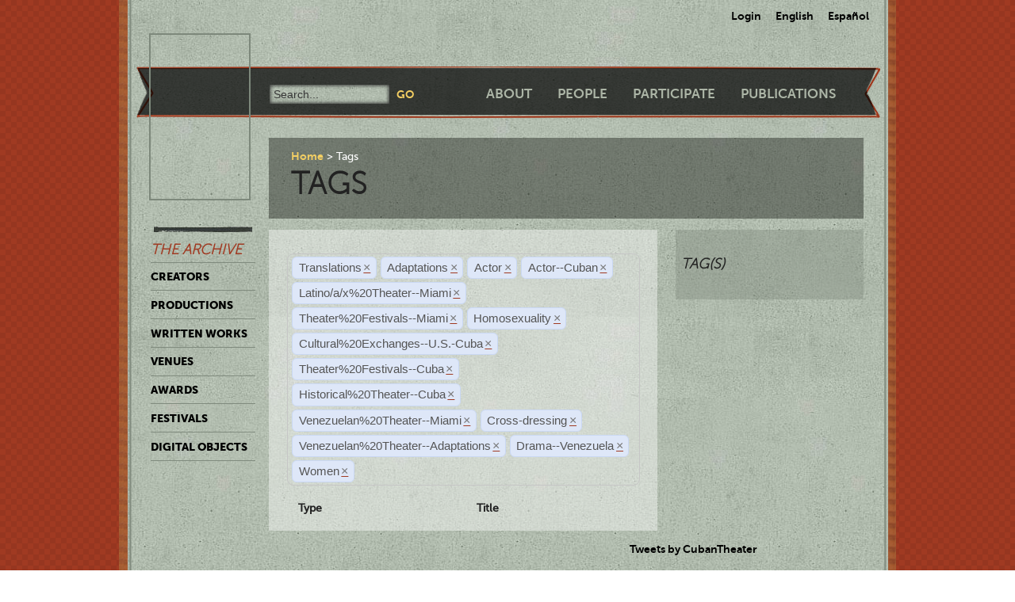

--- FILE ---
content_type: text/html; charset=utf-8
request_url: https://ctda.library.miami.edu/taggeditems?tag=Translations&tag=Adaptations&tag=Actor&tag=Actor--Cuban&tag=Latino/a/x%2520Theater--Miami&tag=Theater%2520Festivals--Miami&tag=Homosexuality&tag=Cultural%2520Exchanges--U.S.-Cuba&tag=Theater%2520Festivals--Cuba&tag=Theater%2520Festivals--Cuba&tag=Historical%2520Theater--Cuba&tag=Cultural%2520Exchanges--U.S.-Cuba&tag=Latino/a/x%2520Theater--Miami&tag=Venezuelan%2520Theater--Miami&tag=Cross-dressing&tag=Venezuelan%2520Theater--Adaptations&tag=Venezuelan%2520Theater--Miami&tag=Drama--Venezuela&tag=Venezuelan%2520Theater--Miami&tag=Drama--Venezuela&tag=Drama--Venezuela&tag=Women
body_size: 13270
content:
<!--
Copyright (C) 2012  University of Miami
 
This program is free software; you can redistribute it and/or
 modify it under the terms of the GNU General Public License
 as published by the Free Software Foundation; either version 2
 of the License, or (at your option) any later version.
 
This program is distributed in the hope that it will be useful,
 but WITHOUT ANY WARRANTY; without even the implied warranty of
 MERCHANTABILITY or FITNESS FOR A PARTICULAR PURPOSE. 
 See the GNU General Public License for more details.
 
You should have received a copy of the GNU General Public License
 along with this program; if not, write to the Free Software Foundation,
Inc., 51 Franklin Street, Fifth Floor, Boston, MA  02110-1301, USA.
-->
 
 
 <!--
Copyright (C) 2012  University of Miami
 
This program is free software; you can redistribute it and/or
 modify it under the terms of the GNU General Public License
 as published by the Free Software Foundation; either version 2
 of the License, or (at your option) any later version.
 
This program is distributed in the hope that it will be useful,
 but WITHOUT ANY WARRANTY; without even the implied warranty of
 MERCHANTABILITY or FITNESS FOR A PARTICULAR PURPOSE. 
 See the GNU General Public License for more details.
 
You should have received a copy of the GNU General Public License
 along with this program; if not, write to the Free Software Foundation,
Inc., 51 Franklin Street, Fifth Floor, Boston, MA  02110-1301, USA.
-->
 
 

<!DOCTYPE html>
<!--[if lt IE 7]> <html class="no-js ie6 oldie" lang="en"> <![endif]-->
<!--[if IE 7]>    <html class="no-js ie7 oldie" lang="en"> <![endif]-->
<!--[if IE 8]>    <html class="no-js ie8 oldie" lang="en"> <![endif]-->
<!--[if gt IE 8]><!--> <html class="no-js" lang="en"> <!--<![endif]-->



<head>
    <meta charset="utf-8">
    <meta http-equiv="X-UA-Compatible" content="IE=edge,chrome=1">
    <title>Cuban Theater Digital Archive</title>
    
    <meta name="description" content="">
    <meta name="author" content="Cuban Theater Digital Archive at the University of Miami Libraries">
    <meta name="viewport" content="width=device-width,initial-scale=1">

    <link rel="stylesheet" href="/static/css/style.css" />
    <link rel="stylesheet" href="https://ajax.googleapis.com/ajax/libs/jqueryui/1.8.13/themes/cupertino/jquery-ui.css" type="text/css" media="screen">
    <link rel="shortcut icon" href="/static/favicon.ico" />
    <link rel="apple-touch-icon" href="/static/apple-touch-icon.png" />
    <script src="/static/js/libs/modernizr-2.0.6.min.js"></script>
    <link href="/static/css/jquery.tagit.css" rel="stylesheet" type="text/css">
    <link href="/static/css/tagit.ui-zendesk.css" rel="stylesheet" type="text/css">

    <script src="//ajax.googleapis.com/ajax/libs/jquery/1.10.1/jquery.min.js" type="text/javascript" charset="utf-8"></script>
    <script src="https://ajax.googleapis.com/ajax/libs/jqueryui/1.9.2/jquery-ui.min.js" type="text/javascript" charset="utf-8"></script>
    <script src="/static/js/libs/tag-it.js" type="text/javascript" charset="utf-8"></script>
    <script type="text/javascript" src="/static/js/jquery.shorten.js"></script>
    <script type="text/javascript" src="/static/js/readmore.js"></script>    
    <script type="text/javascript">
        $(function(){
        if(document.getElementById("eventTags"))
        {
            var tag_field = document.getElementById("eventTags");
            var tag_field_val = getUrlVars();
            tag_field.value = decodeURIComponent(tag_field_val['tag']);
            //-------------------------------
            // Tag events
            //-------------------------------
            var eventTags = $('#eventTags');
            var addEvent = function(text) {
                $('#events_container').append(sampleTags+ '<br>');
            };
            $('#eventTags').tagit({
                availableTags: tag_field_val,
                afterTagRemoved: function(evt, ui) {
                if($('#eventTags').val())
                        window.location.href = "/taggeditems?tag=" + $('#eventTags').val();     
                else
                        window.location.href = "/";
                }
            });
        }
        });
        function getUrlVars()
        {
                var vars = [], hash, tagList = "";
                var hashes = window.location.href.slice(window.location.href.indexOf('?') + 1).split('&');
                for(var i = 0; i < hashes.length; i++)
                {
                        hash = hashes[i].split('=');
                        tagList += hash[1] + ",";
                        if($.inArray(hash[0], vars)>-1)
                        {
                                vars[hash[0]]+=","+hash[1];
                        }
                        else
                        {
                                vars.push(hash[0]);
                                vars[hash[0]] = hash[1];
                        }

                }
                return vars;
        }
    </script>
</head>
<body class="en-us ">
    <div id="wrapper">
      <div id="langselect">
            <form autocomplete="off" action="/i18n/setlang/" method="post">
                <input type='hidden' name='csrfmiddlewaretoken' value='kTZ6udNSlukwlToGK6nzjCRWAqd3FN0H' />
                <select name="language">
                    <option value="en">English</option>
                    <option value="es">Spanish</option>
                </select>
                <input type="submit" value="Go" />
            </form>
            <ul>
              
              <li><a href="/accounts/login/">Login</a></li>
              
              <li><a href="#" id="setlang-en">English</a></li>
              <li><a href="#" id="setlang-es">Espa&ntilde;ol</a></li>
            </ul>
        </div>
        <header>
            <a href="/"><h1 id="logo">Cuban Theater Digital Archive</h1></a>
            <form autocomplete="off" id="globalsearch" method="get" action="/search">
                <label for="q">Search</label>
                <input type="search" id="q" name="q" placeholder="Search..." />
                <input type="submit" value="Go" />
            </form>
            <nav id="pagenav">
                <ul>
                    <li><a href="/about">About</a></li>
                    <li><a href="/people">People</a></li>
                    <li><a href="/participate">Participate</a></li>
                    <li><a href="/publication">Publications</a></li>
                </ul>
            </nav>
        </header>

        <nav id="archivenav">
            <h3>The Archive</h3>
            <ul>
                <li><a href="/creators">Creators</a></li>
                <li><a href="/productions">Productions</a></li>
                <li><a href="/writtenworks">Written Works</a></li>
                <li><a href="/venues">Venues</a></li>
                <li><a href="/awards">Awards</a></li>
                <li><a href="/festivals">Festivals</a></li>
                <li class="dropdown">
                  <a href="/digitalobjects">Digital Objects</a>
                  <ul>
                    <li><a href="/digitalobjects">All objects</a></li>
                    <li><a href="/digitalobjects/images">Images</a></li>
                    <li><a href="/digitalobjects/videos">Videos</a></li>
                    <li><a href="/digitalobjects/audios">Audios</a></li>
                    <li><a href="/digitalobjects/types">By Type</a></li>
                    <li><a href="/digitalobjects/collections">Collections</a></li>
                  </ul>
                </li>
            </ul>
            <p><br /><br /><br /><br /></p>
        </nav>
        
        <article id="maincontent">
            
        <header>
        <nav class="breadcrumbs">
            <ul>
                <li><a href="/">Home</a></li>
                <li>Tags</li>
            </ul>
        </nav>
        <h2>Tags</h2>
        </header>
<section class="main"> 
    <form autocomplete="off" id="tag_form"> 
	<input type="text" id="eventTags" name="tag" value="" />
	<div id="events_container"></div>
    </form>
        <table id="taggeditems_list">
            <thead>
                <tr>
                    <th>Type</th>
		    <th>Title</th>
                </tr>
            </thead>
            <tbody>
                
            </tbody>
        </table>
</section>
<aside>
	<div class="data">
		<h3> Tag(s) </h3>
		
	</div>
</aside>

        </article>

        <p><br /><br /><br /><br /></p>
        <div id="disqus_thread" class="disqus_cmts" style="width:48%;float:left;"></div>
        <div align="center" class="disqus_cmts" style="width:48%;float:right">

<a class="twitter-timeline" href="https://twitter.com/CubanTheater?ref_src=twsrc%5Etfw">Tweets by CubanTheater</a> <script async src="https://platform.twitter.com/widgets.js" charset="utf-8"></script>

         </div>
<!--
        <script type="text/javascript">
                /* * * CONFIGURATION VARIABLES: EDIT BEFORE PASTING INTO YOUR WEBPAGE * * */
                var disqus_shortname = 'ctdadev'; // required: replace with your forum shortname
                var disqus_url = window.location.href;
                var disqus_title = "";
		var disqus_identifier = window.location.href;

                /* * * DON'T EDIT BELOW THIS LINE * * */
        (function() {
                var dsq = document.createElement('script'); dsq.type = 'text/javascript'; dsq.async = true;
                dsq.src = '//' + disqus_shortname + '.disqus.com/embed.js';
                (document.getElementsByTagName('head')[0] || document.getElementsByTagName('body')[0]).appendChild(dsq);
    })();
        </script>
        <noscript>Please enable JavaScript to view the <a href="http://disqus.com/?ref_noscript">comments powered by Disqus.</a></noscript>
        <a href="http://disqus.com" class="dsq-brlink">blog comments powered by <span class="logo-disqus">Disqus</span></a>
-->


        <footer>
            <nav>
                <ul>
                    <li><a href="http://www.miami.edu" target="_blank">University of Miami</a></li>
                    <li><a href="http://www.as.miami.edu" target="_blank">UM College of Arts &amp; Sciences</a></li>
                    <li><a href="http://www.library.miami.edu" target="_blank">UM Libraries</a></li>
                    <li><a href="http://www.library.miami.edu/services/digitalprograms" target="_blank">UM Digital Scholarship</a></li>
                    <li><a href="http://www.library.miami.edu/chc" target="_blank">Cuban Heritage Collection</a></li>
                    <li>Copyright &copy;2011 - 2018</li>
                </ul>
            </nav>
        </footer>

        <link rel="stylesheet" href="/static/css/sunny/jquery-ui-1.8.16.css" />
        <script src="/static/js/jquery.isotope.min.js"></script>
        <script src="/static/js/jquery.cycle.lite.min.js"></script>
        <script src="/static/js/jquery.fancybox.pack.js"></script>
        <link rel="stylesheet" href="/static/css/fancybox/jquery.fancybox.css" />
        <script src="/static/js/mediaelement-and-player.min.js"></script>
        <link rel="stylesheet" href="/static/css/mediaelement/mediaelementplayer.css" />
        <script src="/static/js/script.js"></script>
        <script>
            $('li.dropdown').hover(function(e) {
                e.preventDefault();
                $(this).children('ul').slideToggle('slow');
                
            });
        </script>
        
        
        <script type="text/javascript">
          var _gaq = _gaq || [];
          _gaq.push(['_setAccount', 'UA-28401240-1']);
          _gaq.push(['_setDomainName', 'cubantheater.org']);
          _gaq.push(['_setAllowLinker', true]);
          _gaq.push(['_trackPageview']);
          (function() {
            var ga = document.createElement('script'); ga.type = 'text/javascript'; ga.async = true;
            ga.src = ('https:' == document.location.protocol ? 'https://ssl' : 'http://www') + '.google-analytics.com/ga.js';
            var s = document.getElementsByTagName('script')[0]; s.parentNode.insertBefore(ga, s);
          })();
        </script>
        <script>$(document).ready(function(){var showChar=100;var ellipsestext="...";var moretext="more";var lesstext="less";$('.more').each(function(){var content=$(this).html();if(content.length>showChar){var c=content.substr(0,showChar);var h=content.substr(showChar-1,content.length-showChar);var html=c+'<span class="moreelipses">'+ellipsestext+'</span>&nbsp;<span class="morecontent"><span>'+h+'</span>&nbsp;&nbsp;<a href="" class="morelink">'+moretext+'</a></span>';$(this).html(html);}});$(".morelink").click(function(){if($(this).hasClass("less")){$(this).removeClass("less");$(this).html(moretext);}else{$(this).addClass("less");$(this).html(lesstext);}
        $(this).parent().prev().toggle();$(this).prev().toggle();return false;});});
        </script>
    </div>
</body>
</html>


--- FILE ---
content_type: application/javascript
request_url: https://ctda.library.miami.edu/static/js/mediaelement-and-player.min.js
body_size: 57118
content:
/*!
* MediaElement.js
* HTML5 <video> and <audio> shim and player
* http://mediaelementjs.com/
*
* Creates a JavaScript object that mimics HTML5 MediaElement API
* for browsers that don't understand HTML5 or can't play the provided codec
* Can play MP4 (H.264), Ogg, WebM, FLV, WMV, WMA, ACC, and MP3
*
* Copyright 2010-2011, John Dyer (http://j.hn)
* Dual licensed under the MIT or GPL Version 2 licenses.
*
*/var mejs=mejs||{};mejs.version="2.6.1";mejs.meIndex=0;mejs.plugins={silverlight:[{version:[3,0],types:["video/mp4","video/m4v","video/mov","video/wmv","audio/wma","audio/m4a","audio/mp3","audio/wav","audio/mpeg"]}],flash:[{version:[9,0,124],types:["video/mp4","video/m4v","video/mov","video/flv","video/x-flv","audio/flv","audio/x-flv","audio/mp3","audio/m4a","audio/mpeg"]}],youtube:[{version:null,types:["video/youtube"]}],vimeo:[{version:null,types:["video/vimeo"]}]};
mejs.Utility={encodeUrl:function(a){return encodeURIComponent(a)},escapeHTML:function(a){return a.toString().split("&").join("&amp;").split("<").join("&lt;").split('"').join("&quot;")},absolutizeUrl:function(a){var b=document.createElement("div");b.innerHTML='<a href="'+this.escapeHTML(a)+'">x</a>';return b.firstChild.href},getScriptPath:function(a){for(var b=0,c,d="",e="",g,f=document.getElementsByTagName("script");b<f.length;b++){g=f[b].src;for(c=0;c<a.length;c++){e=a[c];if(g.indexOf(e)>-1){d=g.substring(0,
g.indexOf(e));break}}if(d!=="")break}return d},secondsToTimeCode:function(a,b,c,d){if(typeof c=="undefined")c=false;else if(typeof d=="undefined")d=25;var e=Math.floor(a/3600)%24,g=Math.floor(a/60)%60,f=Math.floor(a%60);a=Math.floor((a%1*d).toFixed(3));return(b||e>0?(e<10?"0"+e:e)+":":"")+(g<10?"0"+g:g)+":"+(f<10?"0"+f:f)+(c?":"+(a<10?"0"+a:a):"")},timeCodeToSeconds:function(a,b,c,d){if(typeof c=="undefined")c=false;else if(typeof d=="undefined")d=25;a=a.split(":");b=parseInt(a[0],10);var e=parseInt(a[1],
10),g=parseInt(a[2],10),f=0,j=0;if(c)f=parseInt(a[3])/d;return j=b*3600+e*60+g+f},removeSwf:function(a){var b=document.getElementById(a);if(b&&b.nodeName=="OBJECT")if(mejs.MediaFeatures.isIE){b.style.display="none";(function(){b.readyState==4?mejs.Utility.removeObjectInIE(a):setTimeout(arguments.callee,10)})()}else b.parentNode.removeChild(b)},removeObjectInIE:function(a){if(a=document.getElementById(a)){for(var b in a)if(typeof a[b]=="function")a[b]=null;a.parentNode.removeChild(a)}}};
mejs.PluginDetector={hasPluginVersion:function(a,b){var c=this.plugins[a];b[1]=b[1]||0;b[2]=b[2]||0;return c[0]>b[0]||c[0]==b[0]&&c[1]>b[1]||c[0]==b[0]&&c[1]==b[1]&&c[2]>=b[2]?true:false},nav:window.navigator,ua:window.navigator.userAgent.toLowerCase(),plugins:[],addPlugin:function(a,b,c,d,e){this.plugins[a]=this.detectPlugin(b,c,d,e)},detectPlugin:function(a,b,c,d){var e=[0,0,0],g;if(typeof this.nav.plugins!="undefined"&&typeof this.nav.plugins[a]=="object"){if((c=this.nav.plugins[a].description)&&
!(typeof this.nav.mimeTypes!="undefined"&&this.nav.mimeTypes[b]&&!this.nav.mimeTypes[b].enabledPlugin)){e=c.replace(a,"").replace(/^\s+/,"").replace(/\sr/gi,".").split(".");for(a=0;a<e.length;a++)e[a]=parseInt(e[a].match(/\d+/),10)}}else if(typeof window.ActiveXObject!="undefined")try{if(g=new ActiveXObject(c))e=d(g)}catch(f){}return e}};
mejs.PluginDetector.addPlugin("flash","Shockwave Flash","application/x-shockwave-flash","ShockwaveFlash.ShockwaveFlash",function(a){var b=[];if(a=a.GetVariable("$version")){a=a.split(" ")[1].split(",");b=[parseInt(a[0],10),parseInt(a[1],10),parseInt(a[2],10)]}return b});
mejs.PluginDetector.addPlugin("silverlight","Silverlight Plug-In","application/x-silverlight-2","AgControl.AgControl",function(a){var b=[0,0,0,0],c=function(d,e,g,f){for(;d.isVersionSupported(e[0]+"."+e[1]+"."+e[2]+"."+e[3]);)e[g]+=f;e[g]-=f};c(a,b,0,1);c(a,b,1,1);c(a,b,2,1E4);c(a,b,2,1E3);c(a,b,2,100);c(a,b,2,10);c(a,b,2,1);c(a,b,3,1);return b});
mejs.MediaFeatures={init:function(){var a=this,b=document,c=mejs.PluginDetector.nav,d=mejs.PluginDetector.ua.toLowerCase(),e,g=["source","track","audio","video"];a.isiPad=d.match(/ipad/i)!==null;a.isiPhone=d.match(/iphone/i)!==null;a.isiOS=a.isiPhone||a.isiPad;a.isAndroid=d.match(/android/i)!==null;a.isBustedAndroid=d.match(/android 2\.[12]/)!==null;a.isIE=c.appName.toLowerCase().indexOf("microsoft")!=-1;a.isChrome=d.match(/chrome/gi)!==null;a.isFirefox=d.match(/firefox/gi)!==null;a.isWebkit=d.match(/webkit/gi)!==
null;a.isGecko=d.match(/gecko/gi)!==null&&!a.isWebkit;a.isOpera=d.match(/opera/gi)!==null;a.hasTouch="ontouchstart"in window;for(c=0;c<g.length;c++)e=document.createElement(g[c]);a.supportsMediaTag=typeof e.canPlayType!=="undefined"||a.isBustedAndroid;a.hasSemiNativeFullScreen=typeof e.webkitEnterFullscreen!=="undefined";a.hasWebkitNativeFullScreen=typeof e.webkitRequestFullScreen!=="undefined";a.hasMozNativeFullScreen=typeof e.mozRequestFullScreen!=="undefined";a.hasTrueNativeFullScreen=a.hasWebkitNativeFullScreen||
a.hasMozNativeFullScreen;a.nativeFullScreenEnabled=a.hasTrueNativeFullScreen;if(a.hasMozNativeFullScreen)a.nativeFullScreenEnabled=e.mozFullScreenEnabled;if(this.isChrome)a.hasSemiNativeFullScreen=false;if(a.hasTrueNativeFullScreen){a.fullScreenEventName=a.hasWebkitNativeFullScreen?"webkitfullscreenchange":"mozfullscreenchange";a.isFullScreen=function(){if(e.mozRequestFullScreen)return b.mozFullScreen;else if(e.webkitRequestFullScreen)return b.webkitIsFullScreen};a.requestFullScreen=function(f){if(a.hasWebkitNativeFullScreen)f.webkitRequestFullScreen();
else a.hasMozNativeFullScreen&&f.mozRequestFullScreen()};a.cancelFullScreen=function(){if(a.hasWebkitNativeFullScreen)document.webkitCancelFullScreen();else a.hasMozNativeFullScreen&&document.mozCancelFullScreen()}}if(a.hasSemiNativeFullScreen&&d.match(/mac os x 10_5/i)){a.hasNativeFullScreen=false;a.hasSemiNativeFullScreen=false}}};mejs.MediaFeatures.init();
mejs.HtmlMediaElement={pluginType:"native",isFullScreen:false,setCurrentTime:function(a){this.currentTime=a},setMuted:function(a){this.muted=a},setVolume:function(a){this.volume=a},stop:function(){this.pause()},setSrc:function(a){for(var b=this.getElementsByTagName("source");b.length>0;)this.removeChild(b[0]);if(typeof a=="string")this.src=a;else{var c;for(b=0;b<a.length;b++){c=a[b];if(this.canPlayType(c.type))this.src=c.src}}},setVideoSize:function(a,b){this.width=a;this.height=b}};
mejs.PluginMediaElement=function(a,b,c){this.id=a;this.pluginType=b;this.src=c;this.events={}};
mejs.PluginMediaElement.prototype={pluginElement:null,pluginType:"",isFullScreen:false,playbackRate:-1,defaultPlaybackRate:-1,seekable:[],played:[],paused:true,ended:false,seeking:false,duration:0,error:null,muted:false,volume:1,currentTime:0,play:function(){if(this.pluginApi!=null){this.pluginType=="youtube"?this.pluginApi.playVideo():this.pluginApi.playMedia();this.paused=false}},load:function(){if(this.pluginApi!=null){this.pluginType!="youtube"&&this.pluginApi.loadMedia();this.paused=false}},
pause:function(){if(this.pluginApi!=null){this.pluginType=="youtube"?this.pluginApi.pauseVideo():this.pluginApi.pauseMedia();this.paused=true}},stop:function(){if(this.pluginApi!=null){this.pluginType=="youtube"?this.pluginApi.stopVideo():this.pluginApi.stopMedia();this.paused=true}},canPlayType:function(a){var b,c,d,e=mejs.plugins[this.pluginType];for(b=0;b<e.length;b++){d=e[b];if(mejs.PluginDetector.hasPluginVersion(this.pluginType,d.version))for(c=0;c<d.types.length;c++)if(a==d.types[c])return true}return false},
positionFullscreenButton:function(a,b,c){this.pluginApi!=null&&this.pluginApi.positionFullscreenButton&&this.pluginApi.positionFullscreenButton(a,b,c)},hideFullscreenButton:function(){this.pluginApi!=null&&this.pluginApi.hideFullscreenButton&&this.pluginApi.hideFullscreenButton()},setSrc:function(a){if(typeof a=="string"){this.pluginApi.setSrc(mejs.Utility.absolutizeUrl(a));this.src=mejs.Utility.absolutizeUrl(a)}else{var b,c;for(b=0;b<a.length;b++){c=a[b];if(this.canPlayType(c.type)){this.pluginApi.setSrc(mejs.Utility.absolutizeUrl(c.src));
this.src=mejs.Utility.absolutizeUrl(a)}}}},setCurrentTime:function(a){if(this.pluginApi!=null){this.pluginType=="youtube"?this.pluginApi.seekTo(a):this.pluginApi.setCurrentTime(a);this.currentTime=a}},setVolume:function(a){if(this.pluginApi!=null){this.pluginType=="youtube"?this.pluginApi.setVolume(a*100):this.pluginApi.setVolume(a);this.volume=a}},setMuted:function(a){if(this.pluginApi!=null){if(this.pluginType=="youtube"){a?this.pluginApi.mute():this.pluginApi.unMute();this.muted=a;this.dispatchEvent("volumechange")}else this.pluginApi.setMuted(a);
this.muted=a}},setVideoSize:function(a,b){if(this.pluginElement.style){this.pluginElement.style.width=a+"px";this.pluginElement.style.height=b+"px"}this.pluginApi!=null&&this.pluginApi.setVideoSize&&this.pluginApi.setVideoSize(a,b)},setFullscreen:function(a){this.pluginApi!=null&&this.pluginApi.setFullscreen&&this.pluginApi.setFullscreen(a)},enterFullScreen:function(){this.pluginApi!=null&&this.pluginApi.setFullscreen&&this.setFullscreen(true)},exitFullScreen:function(){this.pluginApi!=null&&this.pluginApi.setFullscreen&&
this.setFullscreen(false)},addEventListener:function(a,b){this.events[a]=this.events[a]||[];this.events[a].push(b)},removeEventListener:function(a,b){if(!a){this.events={};return true}var c=this.events[a];if(!c)return true;if(!b){this.events[a]=[];return true}for(i=0;i<c.length;i++)if(c[i]===b){this.events[a].splice(i,1);return true}return false},dispatchEvent:function(a){var b,c,d=this.events[a];if(d){c=Array.prototype.slice.call(arguments,1);for(b=0;b<d.length;b++)d[b].apply(null,c)}},remove:function(){mejs.Utility.removeSwf(this.pluginElement.id)}};
mejs.MediaPluginBridge={pluginMediaElements:{},htmlMediaElements:{},registerPluginElement:function(a,b,c){this.pluginMediaElements[a]=b;this.htmlMediaElements[a]=c},initPlugin:function(a){var b=this.pluginMediaElements[a],c=this.htmlMediaElements[a];if(b){switch(b.pluginType){case "flash":b.pluginElement=b.pluginApi=document.getElementById(a);break;case "silverlight":b.pluginElement=document.getElementById(b.id);b.pluginApi=b.pluginElement.Content.MediaElementJS}b.pluginApi!=null&&b.success&&b.success(b,
c)}},fireEvent:function(a,b,c){var d,e;a=this.pluginMediaElements[a];a.ended=false;a.paused=true;b={type:b,target:a};for(d in c){a[d]=c[d];b[d]=c[d]}e=c.bufferedTime||0;b.target.buffered=b.buffered={start:function(){return 0},end:function(){return e},length:1};a.dispatchEvent(b.type,b)}};
mejs.MediaElementDefaults={mode:"auto",plugins:["flash","silverlight","youtube","vimeo"],enablePluginDebug:false,type:"",pluginPath:mejs.Utility.getScriptPath(["mediaelement.js","mediaelement.min.js","mediaelement-and-player.js","mediaelement-and-player.min.js"]),flashName:"flashmediaelement.swf",enablePluginSmoothing:false,silverlightName:"silverlightmediaelement.xap",defaultVideoWidth:480,defaultVideoHeight:270,pluginWidth:-1,pluginHeight:-1,timerRate:250,startVolume:0.8,success:function(){},error:function(){}};
mejs.MediaElement=function(a,b){return mejs.HtmlMediaElementShim.create(a,b)};
mejs.HtmlMediaElementShim={create:function(a,b){var c=mejs.MediaElementDefaults,d=typeof a=="string"?document.getElementById(a):a,e=d.tagName.toLowerCase(),g=e==="audio"||e==="video",f=g?d.getAttribute("src"):d.getAttribute("href");e=d.getAttribute("poster");var j=d.getAttribute("autoplay"),h=d.getAttribute("preload"),l=d.getAttribute("controls"),k;for(k in b)c[k]=b[k];f=typeof f=="undefined"||f===null||f==""?null:f;e=typeof e=="undefined"||e===null?"":e;h=typeof h=="undefined"||h===null||h==="false"?
"none":h;j=!(typeof j=="undefined"||j===null||j==="false");l=!(typeof l=="undefined"||l===null||l==="false");k=this.determinePlayback(d,c,mejs.MediaFeatures.supportsMediaTag,g,f);k.url=k.url!==null?mejs.Utility.absolutizeUrl(k.url):"";if(k.method=="native"){if(mejs.MediaFeatures.isBustedAndroid){d.src=k.url;d.addEventListener("click",function(){d.play()},false)}return this.updateNative(k,c,j,h)}else if(k.method!=="")return this.createPlugin(k,c,e,j,h,l);else{this.createErrorMessage(k,c,e);return this}},
determinePlayback:function(a,b,c,d,e){var g=[],f,j,h={method:"",url:"",htmlMediaElement:a,isVideo:a.tagName.toLowerCase()!="audio"},l,k;if(typeof b.type!="undefined"&&b.type!=="")if(typeof b.type=="string")g.push({type:b.type,url:e});else for(f=0;f<b.type.length;f++)g.push({type:b.type[f],url:e});else if(e!==null){j=this.formatType(e,a.getAttribute("type"));g.push({type:j,url:e})}else for(f=0;f<a.childNodes.length;f++){j=a.childNodes[f];if(j.nodeType==1&&j.tagName.toLowerCase()=="source"){e=j.getAttribute("src");
j=this.formatType(e,j.getAttribute("type"));g.push({type:j,url:e})}}if(!d&&g.length>0&&g[0].url!==null&&this.getTypeFromFile(g[0].url).indexOf("audio")>-1)h.isVideo=false;if(mejs.MediaFeatures.isBustedAndroid)a.canPlayType=function(m){return m.match(/video\/(mp4|m4v)/gi)!==null?"maybe":""};if(c&&(b.mode==="auto"||b.mode==="native")){if(!d){f=document.createElement(h.isVideo?"video":"audio");a.parentNode.insertBefore(f,a);a.style.display="none";h.htmlMediaElement=a=f}for(f=0;f<g.length;f++)if(a.canPlayType(g[f].type).replace(/no/,
"")!==""||a.canPlayType(g[f].type.replace(/mp3/,"mpeg")).replace(/no/,"")!==""){h.method="native";h.url=g[f].url;break}if(h.method==="native"){if(h.url!==null)a.src=h.url;return h}}if(b.mode==="auto"||b.mode==="shim")for(f=0;f<g.length;f++){j=g[f].type;for(a=0;a<b.plugins.length;a++){e=b.plugins[a];l=mejs.plugins[e];for(c=0;c<l.length;c++){k=l[c];if(k.version==null||mejs.PluginDetector.hasPluginVersion(e,k.version))for(d=0;d<k.types.length;d++)if(j==k.types[d]){h.method=e;h.url=g[f].url;return h}}}}if(h.method===
""&&g.length>0)h.url=g[0].url;return h},formatType:function(a,b){return a&&!b?this.getTypeFromFile(a):b&&~b.indexOf(";")?b.substr(0,b.indexOf(";")):b},getTypeFromFile:function(a){a=a.substring(a.lastIndexOf(".")+1);return(/(mp4|m4v|ogg|ogv|webm|flv|wmv|mpeg|mov)/gi.test(a)?"video":"audio")+"/"+a},createErrorMessage:function(a,b,c){var d=a.htmlMediaElement,e=document.createElement("div");e.className="me-cannotplay";try{e.style.width=d.width+"px";e.style.height=d.height+"px"}catch(g){}e.innerHTML=c!==
""?'<a href="'+a.url+'"><img src="'+c+'" /></a>':'<a href="'+a.url+'"><span>Download File</span></a>';d.parentNode.insertBefore(e,d);d.style.display="none";b.error(d)},createPlugin:function(a,b,c,d,e,g){c=a.htmlMediaElement;var f=1,j=1,h="me_"+a.method+"_"+mejs.meIndex++,l=new mejs.PluginMediaElement(h,a.method,a.url),k=document.createElement("div"),m;for(m=c.parentNode;m!==null&&m.tagName.toLowerCase()!="body";){if(m.parentNode.tagName.toLowerCase()=="p"){m.parentNode.parentNode.insertBefore(m,m.parentNode);
break}m=m.parentNode}if(a.isVideo){f=b.videoWidth>0?b.videoWidth:c.getAttribute("width")!==null?c.getAttribute("width"):b.defaultVideoWidth;j=b.videoHeight>0?b.videoHeight:c.getAttribute("height")!==null?c.getAttribute("height"):b.defaultVideoHeight;f=mejs.Utility.encodeUrl(f);j=mejs.Utility.encodeUrl(j)}else if(b.enablePluginDebug){f=320;j=240}l.success=b.success;mejs.MediaPluginBridge.registerPluginElement(h,l,c);k.className="me-plugin";k.id=h+"_container";a.isVideo?c.parentNode.insertBefore(k,
c):document.body.insertBefore(k,document.body.childNodes[0]);d=["id="+h,"isvideo="+(a.isVideo?"true":"false"),"autoplay="+(d?"true":"false"),"preload="+e,"width="+f,"startvolume="+b.startVolume,"timerrate="+b.timerRate,"height="+j];if(a.url!==null)a.method=="flash"?d.push("file="+mejs.Utility.encodeUrl(a.url)):d.push("file="+a.url);b.enablePluginDebug&&d.push("debug=true");b.enablePluginSmoothing&&d.push("smoothing=true");g&&d.push("controls=true");switch(a.method){case "silverlight":k.innerHTML=
'<object data="data:application/x-silverlight-2," type="application/x-silverlight-2" id="'+h+'" name="'+h+'" width="'+f+'" height="'+j+'"><param name="initParams" value="'+d.join(",")+'" /><param name="windowless" value="true" /><param name="background" value="black" /><param name="minRuntimeVersion" value="3.0.0.0" /><param name="autoUpgrade" value="true" /><param name="source" value="'+b.pluginPath+b.silverlightName+'" /></object>';break;case "flash":if(mejs.MediaFeatures.isIE){a=document.createElement("div");
k.appendChild(a);a.outerHTML='<object classid="clsid:D27CDB6E-AE6D-11cf-96B8-444553540000" codebase="//download.macromedia.com/pub/shockwave/cabs/flash/swflash.cab" id="'+h+'" width="'+f+'" height="'+j+'"><param name="movie" value="'+b.pluginPath+b.flashName+"?x="+new Date+'" /><param name="flashvars" value="'+d.join("&amp;")+'" /><param name="quality" value="high" /><param name="bgcolor" value="#000000" /><param name="wmode" value="transparent" /><param name="allowScriptAccess" value="always" /><param name="allowFullScreen" value="true" /></object>'}else k.innerHTML=
'<embed id="'+h+'" name="'+h+'" play="true" loop="false" quality="high" bgcolor="#000000" wmode="transparent" allowScriptAccess="always" allowFullScreen="true" type="application/x-shockwave-flash" pluginspage="//www.macromedia.com/go/getflashplayer" src="'+b.pluginPath+b.flashName+'" flashvars="'+d.join("&")+'" width="'+f+'" height="'+j+'"></embed>';break;case "youtube":b=a.url.substr(a.url.lastIndexOf("=")+1);youtubeSettings={container:k,containerId:k.id,pluginMediaElement:l,pluginId:h,videoId:b,
height:j,width:f};mejs.PluginDetector.hasPluginVersion("flash",[10,0,0])?mejs.YouTubeApi.createFlash(youtubeSettings):mejs.YouTubeApi.enqueueIframe(youtubeSettings);break;case "vimeo":console.log("vimeoid");l.vimeoid=a.url.substr(a.url.lastIndexOf("/")+1);k.innerHTML='<object width="'+f+'" height="'+j+'"><param name="allowfullscreen" value="true" /><param name="allowscriptaccess" value="always" /><param name="flashvars" value="api=1" /><param name="movie" value="http://vimeo.com/moogaloop.swf?clip_id='+
l.vimeoid+'&amp;server=vimeo.com&amp;show_title=0&amp;show_byline=0&amp;show_portrait=0&amp;color=00adef&amp;fullscreen=1&amp;autoplay=0&amp;loop=0" /><embed src="//vimeo.com/moogaloop.swf?api=1&amp;clip_id='+l.vimeoid+'&amp;server=vimeo.com&amp;show_title=0&amp;show_byline=0&amp;show_portrait=0&amp;color=00adef&amp;fullscreen=1&amp;autoplay=0&amp;loop=0" type="application/x-shockwave-flash" allowfullscreen="true" allowscriptaccess="always" width="'+f+'" height="'+j+'"></embed></object>'}c.style.display=
"none";return l},updateNative:function(a,b){var c=a.htmlMediaElement,d;for(d in mejs.HtmlMediaElement)c[d]=mejs.HtmlMediaElement[d];b.success(c,c);return c}};
mejs.YouTubeApi={isIframeStarted:false,isIframeLoaded:false,loadIframeApi:function(){if(!this.isIframeStarted){var a=document.createElement("script");a.src="http://www.youtube.com/player_api";var b=document.getElementsByTagName("script")[0];b.parentNode.insertBefore(a,b);this.isIframeStarted=true}},iframeQueue:[],enqueueIframe:function(a){if(this.isLoaded)this.createIframe(a);else{this.loadIframeApi();this.iframeQueue.push(a)}},createIframe:function(a){var b=a.pluginMediaElement,c=new YT.Player(a.containerId,
{height:a.height,width:a.width,videoId:a.videoId,playerVars:{controls:0},events:{onReady:function(){a.pluginMediaElement.pluginApi=c;mejs.MediaPluginBridge.initPlugin(a.pluginId);setInterval(function(){mejs.YouTubeApi.createEvent(c,b,"timeupdate")},250)},onStateChange:function(d){mejs.YouTubeApi.handleStateChange(d.data,c,b)}}})},createEvent:function(a,b,c){c={type:c,target:b};if(a&&a.getDuration){b.currentTime=c.currentTime=a.getCurrentTime();b.duration=c.duration=a.getDuration();c.paused=b.paused;
c.ended=b.ended;c.muted=a.isMuted();c.volume=a.getVolume()/100;c.bytesTotal=a.getVideoBytesTotal();c.bufferedBytes=a.getVideoBytesLoaded();var d=c.bufferedBytes/c.bytesTotal*c.duration;c.target.buffered=c.buffered={start:function(){return 0},end:function(){return d},length:1}}b.dispatchEvent(c.type,c)},iFrameReady:function(){for(this.isIframeLoaded=true;this.iframeQueue.length>0;)this.createIframe(this.iframeQueue.pop())},flashPlayers:{},createFlash:function(a){this.flashPlayers[a.pluginId]=a;var b,
c="http://www.youtube.com/apiplayer?enablejsapi=1&amp;playerapiid="+a.pluginId+"&amp;version=3&amp;autoplay=0&amp;controls=0&amp;modestbranding=1&loop=0";if(mejs.MediaFeatures.isIE){b=document.createElement("div");a.container.appendChild(b);b.outerHTML='<object classid="clsid:D27CDB6E-AE6D-11cf-96B8-444553540000" codebase="//download.macromedia.com/pub/shockwave/cabs/flash/swflash.cab" id="'+a.pluginId+'" width="'+a.width+'" height="'+a.height+'"><param name="movie" value="'+c+'" /><param name="wmode" value="transparent" /><param name="allowScriptAccess" value="always" /><param name="allowFullScreen" value="true" /></object>'}else a.container.innerHTML=
'<object type="application/x-shockwave-flash" id="'+a.pluginId+'" data="'+c+'" width="'+a.width+'" height="'+a.height+'" style="visibility: visible; "><param name="allowScriptAccess" value="always"><param name="wmode" value="transparent"></object>'},flashReady:function(a){var b=this.flashPlayers[a],c=document.getElementById(a),d=b.pluginMediaElement;d.pluginApi=d.pluginElement=c;mejs.MediaPluginBridge.initPlugin(a);c.cueVideoById(b.videoId);a=b.containerId+"_callback";window[a]=function(e){mejs.YouTubeApi.handleStateChange(e,
c,d)};c.addEventListener("onStateChange",a);setInterval(function(){mejs.YouTubeApi.createEvent(c,d,"timeupdate")},250)},handleStateChange:function(a,b,c){switch(a){case -1:c.paused=true;c.ended=true;mejs.YouTubeApi.createEvent(b,c,"loadedmetadata");break;case 0:c.paused=false;c.ended=true;mejs.YouTubeApi.createEvent(b,c,"ended");break;case 1:c.paused=false;c.ended=false;mejs.YouTubeApi.createEvent(b,c,"play");mejs.YouTubeApi.createEvent(b,c,"playing");break;case 2:c.paused=true;c.ended=false;mejs.YouTubeApi.createEvent(b,
c,"pause");break;case 3:mejs.YouTubeApi.createEvent(b,c,"progress")}}};function onYouTubePlayerAPIReady(){mejs.YouTubeApi.iFrameReady()}function onYouTubePlayerReady(a){mejs.YouTubeApi.flashReady(a)}window.mejs=mejs;window.MediaElement=mejs.MediaElement;

/*!
 * MediaElementPlayer
 * http://mediaelementjs.com/
 *
 * Creates a controller bar for HTML5 <video> add <audio> tags
 * using jQuery and MediaElement.js (HTML5 Flash/Silverlight wrapper)
 *
 * Copyright 2010-2011, John Dyer (http://j.hn/)
 * Dual licensed under the MIT or GPL Version 2 licenses.
 *
 */if(typeof jQuery!="undefined")mejs.$=jQuery;else if(typeof ender!="undefined")mejs.$=ender;
(function(f){mejs.MepDefaults={poster:"",defaultVideoWidth:480,defaultVideoHeight:270,videoWidth:-1,videoHeight:-1,defaultAudioWidth:400,defaultAudioHeight:30,audioWidth:-1,audioHeight:-1,startVolume:0.8,loop:false,enableAutosize:true,alwaysShowHours:false,showTimecodeFrameCount:false,framesPerSecond:25,autosizeProgress:true,alwaysShowControls:false,iPadUseNativeControls:false,iPhoneUseNativeControls:false,AndroidUseNativeControls:false,features:["playpause","current","progress","duration","tracks",
"volume","fullscreen"],isVideo:true,enableKeyboard:true,pauseOtherPlayers:true,keyActions:[{keys:[32,179],action:function(a,c){c.paused||c.ended?c.play():c.pause()}},{keys:[38],action:function(a,c){c.setVolume(Math.min(c.volume+0.1,1))}},{keys:[40],action:function(a,c){c.setVolume(Math.max(c.volume-0.1,0))}},{keys:[37,227],action:function(a,c){if(!isNaN(c.duration)&&c.duration>0){if(a.isVideo){a.showControls();a.startControlsTimer()}c.setCurrentTime(Math.min(c.currentTime-c.duration*0.05,c.duration))}}},
{keys:[39,228],action:function(a,c){if(!isNaN(c.duration)&&c.duration>0){if(a.isVideo){a.showControls();a.startControlsTimer()}c.setCurrentTime(Math.max(c.currentTime+c.duration*0.05,0))}}},{keys:[70],action:function(a){if(typeof a.enterFullScreen!="undefined")a.isFullScreen?a.exitFullScreen():a.enterFullScreen()}}]};mejs.mepIndex=0;mejs.players=[];mejs.MediaElementPlayer=function(a,c){if(!(this instanceof mejs.MediaElementPlayer))return new mejs.MediaElementPlayer(a,c);this.$media=this.$node=f(a);
this.node=this.media=this.$media[0];if(typeof this.node.player!="undefined")return this.node.player;else this.node.player=this;if(typeof c=="undefined")c=this.$node.data("mejsoptions");this.options=f.extend({},mejs.MepDefaults,c);mejs.players.push(this);this.init();return this};mejs.MediaElementPlayer.prototype={hasFocus:false,controlsAreVisible:true,init:function(){var a=this,c=mejs.MediaFeatures,b=f.extend(true,{},a.options,{success:function(e,g){a.meReady(e,g)},error:function(e){a.handleError(e)}}),
d=a.media.tagName.toLowerCase();a.isDynamic=d!=="audio"&&d!=="video";a.isVideo=a.isDynamic?a.options.isVideo:d!=="audio"&&a.options.isVideo;if(c.isiPad&&a.options.iPadUseNativeControls||c.isiPhone&&a.options.iPhoneUseNativeControls){a.$media.attr("controls","controls");a.$media.removeAttr("poster");if(c.isiPad&&a.media.getAttribute("autoplay")!==null){a.media.load();a.media.play()}}else if(!(c.isAndroid&&a.AndroidUseNativeControls)){a.$media.removeAttr("controls");a.id="mep_"+mejs.mepIndex++;a.container=
f('<div id="'+a.id+'" class="mejs-container"><div class="mejs-inner"><div class="mejs-mediaelement"></div><div class="mejs-layers"></div><div class="mejs-controls"></div><div class="mejs-clear"></div></div></div>').addClass(a.$media[0].className).insertBefore(a.$media);a.container.addClass((c.isAndroid?"mejs-android ":"")+(c.isiOS?"mejs-ios ":"")+(c.isiPad?"mejs-ipad ":"")+(c.isiPhone?"mejs-iphone ":"")+(a.isVideo?"mejs-video ":"mejs-audio "));if(c.isiOS){c=a.$media.clone();a.container.find(".mejs-mediaelement").append(c);
a.$media.remove();a.$node=a.$media=c;a.node=a.media=c[0]}else a.container.find(".mejs-mediaelement").append(a.$media);a.controls=a.container.find(".mejs-controls");a.layers=a.container.find(".mejs-layers");c=d.substring(0,1).toUpperCase()+d.substring(1);a.width=a.options[d+"Width"]>0||a.options[d+"Width"].toString().indexOf("%")>-1?a.options[d+"Width"]:a.media.style.width!==""&&a.media.style.width!==null?a.media.style.width:a.media.getAttribute("width")!==null?a.$media.attr("width"):a.options["default"+
c+"Width"];a.height=a.options[d+"Height"]>0||a.options[d+"Height"].toString().indexOf("%")>-1?a.options[d+"Height"]:a.media.style.height!==""&&a.media.style.height!==null?a.media.style.height:a.$media[0].getAttribute("height")!==null?a.$media.attr("height"):a.options["default"+c+"Height"];a.setPlayerSize(a.width,a.height);b.pluginWidth=a.height;b.pluginHeight=a.width}mejs.MediaElement(a.$media[0],b)},showControls:function(a){var c=this;a=typeof a=="undefined"||a;if(!c.controlsAreVisible){if(a){c.controls.css("visibility",
"visible").stop(true,true).fadeIn(200,function(){c.controlsAreVisible=true});c.container.find(".mejs-control").css("visibility","visible").stop(true,true).fadeIn(200,function(){c.controlsAreVisible=true})}else{c.controls.css("visibility","visible").css("display","block");c.container.find(".mejs-control").css("visibility","visible").css("display","block");c.controlsAreVisible=true}c.setControlsSize()}},hideControls:function(a){var c=this;a=typeof a=="undefined"||a;if(c.controlsAreVisible)if(a){c.controls.stop(true,
true).fadeOut(200,function(){f(this).css("visibility","hidden").css("display","block");c.controlsAreVisible=false});c.container.find(".mejs-control").stop(true,true).fadeOut(200,function(){f(this).css("visibility","hidden").css("display","block")})}else{c.controls.css("visibility","hidden").css("display","block");c.container.find(".mejs-control").css("visibility","hidden").css("display","block");c.controlsAreVisible=false}},controlsTimer:null,startControlsTimer:function(a){var c=this;a=typeof a!=
"undefined"?a:1500;c.killControlsTimer("start");c.controlsTimer=setTimeout(function(){c.hideControls();c.killControlsTimer("hide")},a)},killControlsTimer:function(){if(this.controlsTimer!==null){clearTimeout(this.controlsTimer);delete this.controlsTimer;this.controlsTimer=null}},controlsEnabled:true,disableControls:function(){this.killControlsTimer();this.hideControls(false);this.controlsEnabled=false},enableControls:function(){this.showControls(false);this.controlsEnabled=true},meReady:function(a,
c){var b=this,d=mejs.MediaFeatures,e=c.getAttribute("autoplay");e=!(typeof e=="undefined"||e===null||e==="false");var g;if(!b.created){b.created=true;b.media=a;b.domNode=c;if(!(d.isAndroid&&b.options.AndroidUseNativeControls)&&!(d.isiPad&&b.options.iPadUseNativeControls)&&!(d.isiPhone&&b.options.iPhoneUseNativeControls)){b.buildposter(b,b.controls,b.layers,b.media);b.buildkeyboard(b,b.controls,b.layers,b.media);b.buildoverlays(b,b.controls,b.layers,b.media);b.findTracks();for(g in b.options.features){d=
b.options.features[g];if(b["build"+d])try{b["build"+d](b,b.controls,b.layers,b.media)}catch(l){}}b.container.trigger("controlsready");b.setPlayerSize(b.width,b.height);b.setControlsSize();if(b.isVideo){if(mejs.MediaFeatures.hasTouch)b.$media.bind("touchstart",function(){if(b.controlsAreVisible)b.hideControls(false);else b.controlsEnabled&&b.showControls(false)});else{(b.media.pluginType=="native"?b.$media:f(b.media.pluginElement)).click(function(){a.paused?a.play():a.pause()});b.container.bind("mouseenter mouseover",
function(){if(b.controlsEnabled)if(!b.options.alwaysShowControls){b.killControlsTimer("enter");b.showControls();b.startControlsTimer(2500)}}).bind("mousemove",function(){if(b.controlsEnabled){b.controlsAreVisible||b.showControls();b.options.alwaysShowControls||b.startControlsTimer(2500)}}).bind("mouseleave",function(){b.controlsEnabled&&!b.media.paused&&!b.options.alwaysShowControls&&b.startControlsTimer(1E3)})}e&&!b.options.alwaysShowControls&&b.hideControls();b.options.enableAutosize&&b.media.addEventListener("loadedmetadata",
function(h){if(b.options.videoHeight<=0&&b.domNode.getAttribute("height")===null&&!isNaN(h.target.videoHeight)){b.setPlayerSize(h.target.videoWidth,h.target.videoHeight);b.setControlsSize();b.media.setVideoSize(h.target.videoWidth,h.target.videoHeight)}},false)}a.addEventListener("play",function(){for(var h=0,i=mejs.players.length;h<i;h++){var j=mejs.players[h];j.id!=b.id&&b.options.pauseOtherPlayers&&!j.paused&&!j.ended&&j.pause();j.hasFocus=false}b.hasFocus=true},false);b.media.addEventListener("ended",
function(){try{b.media.setCurrentTime(0)}catch(h){}b.media.pause();b.setProgressRail&&b.setProgressRail();b.setCurrentRail&&b.setCurrentRail();if(b.options.loop)b.media.play();else!b.options.alwaysShowControls&&b.controlsEnabled&&b.showControls()},false);b.media.addEventListener("loadedmetadata",function(){b.updateDuration&&b.updateDuration();b.updateCurrent&&b.updateCurrent();if(!b.isFullScreen){b.setPlayerSize(b.width,b.height);b.setControlsSize()}},false);setTimeout(function(){b.setPlayerSize(b.width,
b.height);b.setControlsSize()},50);f(window).resize(function(){b.isFullScreen||mejs.MediaFeatures.hasTrueNativeFullScreen&&document.webkitIsFullScreen||b.setPlayerSize(b.width,b.height);b.setControlsSize()});b.media.pluginType=="youtube"&&b.container.find(".mejs-overlay-play").hide()}if(e&&a.pluginType=="native"){a.load();a.play()}if(b.options.success)typeof b.options.success=="string"?window[b.options.success](b.media,b.domNode,b):b.options.success(b.media,b.domNode,b)}},handleError:function(a){this.controls.hide();
this.options.error&&this.options.error(a)},setPlayerSize:function(){if(this.height.toString().indexOf("%")>0){var a=this.media.videoWidth&&this.media.videoWidth>0?this.media.videoWidth:this.options.defaultVideoWidth,c=this.media.videoHeight&&this.media.videoHeight>0?this.media.videoHeight:this.options.defaultVideoHeight,b=this.container.parent().width();a=parseInt(b*c/a,10);if(this.container.parent()[0].tagName.toLowerCase()==="body"){b=f(window).width();a=f(window).height()}this.container.width(b).height(a);
this.$media.width("100%").height("100%");this.container.find("object, embed, iframe").width("100%").height("100%");this.media.setVideoSize&&this.media.setVideoSize(b,a);this.layers.children(".mejs-layer").width("100%").height("100%")}else{this.container.width(this.width).height(this.height);this.layers.children(".mejs-layer").width(this.width).height(this.height)}},setControlsSize:function(){var a=0,c=0,b=this.controls.find(".mejs-time-rail"),d=this.controls.find(".mejs-time-total");this.controls.find(".mejs-time-current");
this.controls.find(".mejs-time-loaded");others=b.siblings();if(this.options&&!this.options.autosizeProgress)c=parseInt(b.css("width"));if(c===0||!c){others.each(function(){if(f(this).css("position")!="absolute")a+=f(this).outerWidth(true)});c=this.controls.width()-a-(b.outerWidth(true)-b.outerWidth(false))}b.width(c);d.width(c-(d.outerWidth(true)-d.width()));this.setProgressRail&&this.setProgressRail();this.setCurrentRail&&this.setCurrentRail()},buildposter:function(a,c,b,d){var e=f('<div class="mejs-poster mejs-layer"></div>').appendTo(b);
c=a.$media.attr("poster");if(a.options.poster!=="")c=a.options.poster;c!==""&&c!=null?this.setPoster(c):e.hide();d.addEventListener("play",function(){e.hide()},false)},setPoster:function(a){var c=this.container.find(".mejs-poster"),b=c.find("img");if(b.length==0)b=f('<img width="100%" height="100%" />').appendTo(c);b.attr("src",a)},buildoverlays:function(a,c,b,d){if(a.isVideo){var e=f('<div class="mejs-overlay mejs-layer"><div class="mejs-overlay-loading"><span></span></div></div>').hide().appendTo(b),
g=f('<div class="mejs-overlay mejs-layer"><div class="mejs-overlay-error"></div></div>').hide().appendTo(b),l=f('<div class="mejs-overlay mejs-layer mejs-overlay-play"><div class="mejs-overlay-button"></div></div>').appendTo(b).click(function(){d.paused?d.play():d.pause()});d.addEventListener("play",function(){l.hide();e.hide();g.hide()},false);d.addEventListener("playing",function(){l.hide();e.hide();g.hide()},false);d.addEventListener("pause",function(){mejs.MediaFeatures.isiPhone||l.show()},false);
d.addEventListener("waiting",function(){e.show()},false);d.addEventListener("loadeddata",function(){e.show()},false);d.addEventListener("canplay",function(){e.hide()},false);d.addEventListener("error",function(){e.hide();g.show();g.find("mejs-overlay-error").html("Error loading this resource")},false)}},buildkeyboard:function(a,c,b,d){f(document).keydown(function(e){if(a.hasFocus&&a.options.enableKeyboard)for(var g=0,l=a.options.keyActions.length;g<l;g++)for(var h=a.options.keyActions[g],i=0,j=h.keys.length;i<
j;i++)if(e.keyCode==h.keys[i]){e.preventDefault();h.action(a,d);return false}return true});f(document).click(function(e){if(f(e.target).closest(".mejs-container").length==0)a.hasFocus=false})},findTracks:function(){var a=this,c=a.$media.find("track");a.tracks=[];c.each(function(b,d){d=f(d);a.tracks.push({srclang:d.attr("srclang").toLowerCase(),src:d.attr("src"),kind:d.attr("kind"),label:d.attr("label")||"",entries:[],isLoaded:false})})},changeSkin:function(a){this.container[0].className="mejs-container "+
a;this.setPlayerSize();this.setControlsSize()},play:function(){this.media.play()},pause:function(){this.media.pause()},load:function(){this.media.load()},setMuted:function(a){this.media.setMuted(a)},setCurrentTime:function(a){this.media.setCurrentTime(a)},getCurrentTime:function(){return this.media.currentTime},setVolume:function(a){this.media.setVolume(a)},getVolume:function(){return this.media.volume},setSrc:function(a){this.media.setSrc(a)},remove:function(){if(this.media.pluginType=="flash")this.media.remove();
else this.media.pluginTyp=="native"&&this.media.prop("controls",true);this.isDynamic||this.$node.insertBefore(this.container);this.container.remove()}};if(typeof jQuery!="undefined")jQuery.fn.mediaelementplayer=function(a){return this.each(function(){new mejs.MediaElementPlayer(this,a)})};f(document).ready(function(){f(".mejs-player").mediaelementplayer()});window.MediaElementPlayer=mejs.MediaElementPlayer})(mejs.$);
(function(f){f.extend(mejs.MepDefaults,{playpauseText:"Play/Pause"});f.extend(MediaElementPlayer.prototype,{buildplaypause:function(a,c,b,d){var e=f('<div class="mejs-button mejs-playpause-button mejs-play" ><button type="button" aria-controls="'+this.id+'" title="'+this.options.playpauseText+'"></button></div>').appendTo(c).click(function(g){g.preventDefault();d.paused?d.play():d.pause();return false});d.addEventListener("play",function(){e.removeClass("mejs-play").addClass("mejs-pause")},false);
d.addEventListener("playing",function(){e.removeClass("mejs-play").addClass("mejs-pause")},false);d.addEventListener("pause",function(){e.removeClass("mejs-pause").addClass("mejs-play")},false);d.addEventListener("paused",function(){e.removeClass("mejs-pause").addClass("mejs-play")},false)}})})(mejs.$);
(function(f){f.extend(mejs.MepDefaults,{stopText:"Stop"});f.extend(MediaElementPlayer.prototype,{buildstop:function(a,c,b,d){f('<div class="mejs-button mejs-stop-button mejs-stop"><button type="button" aria-controls="'+this.id+'" title="'+this.options.stopText+"></button></div>").appendTo(c).click(function(){d.paused||d.pause();if(d.currentTime>0){d.setCurrentTime(0);c.find(".mejs-time-current").width("0px");c.find(".mejs-time-handle").css("left","0px");c.find(".mejs-time-float-current").html(mejs.Utility.secondsToTimeCode(0));
c.find(".mejs-currenttime").html(mejs.Utility.secondsToTimeCode(0));b.find(".mejs-poster").show()}})}})})(mejs.$);
(function(f){f.extend(MediaElementPlayer.prototype,{buildprogress:function(a,c,b,d){f('<div class="mejs-time-rail"><span class="mejs-time-total"><span class="mejs-time-loaded"></span><span class="mejs-time-current"></span><span class="mejs-time-handle"></span><span class="mejs-time-float"><span class="mejs-time-float-current">00:00</span><span class="mejs-time-float-corner"></span></span></span></div>').appendTo(c);var e=c.find(".mejs-time-total");b=c.find(".mejs-time-loaded");var g=c.find(".mejs-time-current"),
l=c.find(".mejs-time-handle"),h=c.find(".mejs-time-float"),i=c.find(".mejs-time-float-current"),j=function(m){m=m.pageX;var k=e.offset(),o=e.outerWidth(),n=0;n=0;var s=m-k.left;if(m>k.left&&m<=o+k.left&&d.duration){n=(m-k.left)/o;n=n<=0.02?0:n*d.duration;p&&d.setCurrentTime(n);if(!mejs.MediaFeatures.hasTouch){h.css("left",s);i.html(mejs.Utility.secondsToTimeCode(n));h.show()}}},p=false,r=false;e.bind("mousedown",function(m){if(m.which===1){p=true;j(m);return false}});c.find(".mejs-time-total").bind("mouseenter",
function(){r=true;mejs.MediaFeatures.hasTouch||h.show()}).bind("mouseleave",function(){r=false;h.hide()});f(document).bind("mouseup",function(){p=false;h.hide()}).bind("mousemove",function(m){if(p||r)j(m)});d.addEventListener("progress",function(m){a.setProgressRail(m);a.setCurrentRail(m)},false);d.addEventListener("timeupdate",function(m){a.setProgressRail(m);a.setCurrentRail(m)},false);this.loaded=b;this.total=e;this.current=g;this.handle=l},setProgressRail:function(a){var c=a!=undefined?a.target:
this.media,b=null;if(c&&c.buffered&&c.buffered.length>0&&c.buffered.end&&c.duration)b=c.buffered.end(0)/c.duration;else if(c&&c.bytesTotal!=undefined&&c.bytesTotal>0&&c.bufferedBytes!=undefined)b=c.bufferedBytes/c.bytesTotal;else if(a&&a.lengthComputable&&a.total!=0)b=a.loaded/a.total;if(b!==null){b=Math.min(1,Math.max(0,b));this.loaded&&this.total&&this.loaded.width(this.total.width()*b)}},setCurrentRail:function(){if(this.media.currentTime!=undefined&&this.media.duration)if(this.total&&this.handle){var a=
this.total.width()*this.media.currentTime/this.media.duration,c=a-this.handle.outerWidth(true)/2;this.current.width(a);this.handle.css("left",c)}}})})(mejs.$);
(function(f){f.extend(mejs.MepDefaults,{duration:-1});f.extend(MediaElementPlayer.prototype,{buildcurrent:function(a,c,b,d){f('<div class="mejs-time"><span class="mejs-currenttime">'+(a.options.alwaysShowHours?"00:":"")+(a.options.showTimecodeFrameCount?"00:00:00":"00:00")+"</span></div>").appendTo(c);this.currenttime=this.controls.find(".mejs-currenttime");d.addEventListener("timeupdate",function(){a.updateCurrent()},false)},buildduration:function(a,c,b,d){if(c.children().last().find(".mejs-currenttime").length>
0)f(' <span> | </span> <span class="mejs-duration">'+(this.options.duration>0?mejs.Utility.secondsToTimeCode(this.options.duration,this.options.alwaysShowHours||this.media.duration>3600,this.options.showTimecodeFrameCount,this.options.framesPerSecond||25):(a.options.alwaysShowHours?"00:":"")+(a.options.showTimecodeFrameCount?"00:00:00":"00:00"))+"</span>").appendTo(c.find(".mejs-time"));else{c.find(".mejs-currenttime").parent().addClass("mejs-currenttime-container");f('<div class="mejs-time mejs-duration-container"><span class="mejs-duration">'+
(this.options.duration>0?mejs.Utility.secondsToTimeCode(this.options.duration,this.options.alwaysShowHours||this.media.duration>3600,this.options.showTimecodeFrameCount,this.options.framesPerSecond||25):(a.options.alwaysShowHours?"00:":"")+(a.options.showTimecodeFrameCount?"00:00:00":"00:00"))+"</span></div>").appendTo(c)}this.durationD=this.controls.find(".mejs-duration");d.addEventListener("timeupdate",function(){a.updateDuration()},false)},updateCurrent:function(){if(this.currenttime)this.currenttime.html(mejs.Utility.secondsToTimeCode(this.media.currentTime,
this.options.alwaysShowHours||this.media.duration>3600,this.options.showTimecodeFrameCount,this.options.framesPerSecond||25))},updateDuration:function(){if(this.media.duration&&this.durationD)this.durationD.html(mejs.Utility.secondsToTimeCode(this.media.duration,this.options.alwaysShowHours,this.options.showTimecodeFrameCount,this.options.framesPerSecond||25))}})})(mejs.$);
(function(f){f.extend(mejs.MepDefaults,{muteText:"Mute Toggle",hideVolumeOnTouchDevices:true});f.extend(MediaElementPlayer.prototype,{buildvolume:function(a,c,b,d){if(!(mejs.MediaFeatures.hasTouch&&this.options.hideVolumeOnTouchDevices)){var e=f('<div class="mejs-button mejs-volume-button mejs-mute"><button type="button" aria-controls="'+this.id+'" title="'+this.options.muteText+'"></button><div class="mejs-volume-slider"><div class="mejs-volume-total"></div><div class="mejs-volume-current"></div><div class="mejs-volume-handle"></div></div></div>').appendTo(c),
g=e.find(".mejs-volume-slider"),l=e.find(".mejs-volume-total"),h=e.find(".mejs-volume-current"),i=e.find(".mejs-volume-handle"),j=function(k){if(g.is(":visible")){var o=l.height(),n=l.position();k=o-o*k;i.css("top",n.top+k-i.height()/2);h.height(o-k);h.css("top",n.top+k)}else{g.show();j(k);g.hide()}},p=function(k){var o=l.height(),n=l.offset(),s=parseInt(l.css("top").replace(/px/,""),10);k=k.pageY-n.top;var q=(o-k)/o;if(!(n.top==0||n.left==0)){q=Math.max(0,q);q=Math.min(q,1);if(k<0)k=0;else if(k>
o)k=o;i.css("top",k-i.height()/2+s);h.height(o-k);h.css("top",k+s);if(q==0){d.setMuted(true);e.removeClass("mejs-mute").addClass("mejs-unmute")}else{d.setMuted(false);e.removeClass("mejs-unmute").addClass("mejs-mute")}q=Math.max(0,q);q=Math.min(q,1);d.setVolume(q)}},r=false,m=false;e.hover(function(){g.show();m=true},function(){m=false;r||g.hide()});g.bind("mouseover",function(){m=true}).bind("mousedown",function(k){p(k);r=true;return false});f(document).bind("mouseup",function(){r=false;m||g.hide()}).bind("mousemove",
function(k){r&&p(k)});e.find("button").click(function(){d.setMuted(!d.muted)});d.addEventListener("volumechange",function(){if(!r)if(d.muted){j(0);e.removeClass("mejs-mute").addClass("mejs-unmute")}else{j(d.volume);e.removeClass("mejs-unmute").addClass("mejs-mute")}},false);j(a.options.startVolume);d.pluginType==="native"&&d.setVolume(a.options.startVolume)}}})})(mejs.$);
(function(f){f.extend(mejs.MepDefaults,{usePluginFullScreen:true,newWindowCallback:function(){return""},fullscreenText:"Fullscreen"});f.extend(MediaElementPlayer.prototype,{isFullScreen:false,isNativeFullScreen:false,docStyleOverflow:null,isInIframe:false,buildfullscreen:function(a,c,b,d){if(a.isVideo){a.isInIframe=window.location!=window.parent.location;mejs.MediaFeatures.hasTrueNativeFullScreen&&a.container.bind(mejs.MediaFeatures.fullScreenEventName,function(){if(mejs.MediaFeatures.isFullScreen()){a.isNativeFullScreen=
true;a.setControlsSize()}else{a.isNativeFullScreen=false;a.exitFullScreen()}});var e=this,g=f('<div class="mejs-button mejs-fullscreen-button"><button type="button" aria-controls="'+e.id+'" title="'+e.options.fullscreenText+'"></button></div>').appendTo(c);if(e.media.pluginType==="native"||!e.options.usePluginFullScreen&&!mejs.MediaFeatures.isFirefox)g.click(function(){mejs.MediaFeatures.hasTrueNativeFullScreen&&mejs.MediaFeatures.isFullScreen()||a.isFullScreen?a.exitFullScreen():a.enterFullScreen()});
else{var l=null;if(document.documentElement.style.pointerEvents===""&&!mejs.MediaFeatures.isOpera){var h=false;g.mouseover(function(){if(!e.isFullScreen){var i=g.offset(),j=a.container.offset();d.positionFullscreenButton(i.left-j.left,i.top-j.top,false);g.css("pointer-events","none");e.controls.css("pointer-events","none");h=true}});d.addEventListener("fullscreenchange",function(){if(h){g.css("pointer-events","");e.controls.css("pointer-events","");h=false}});f(document).mousemove(function(i){if(h){var j=
g.offset();if(i.pageY<j.top||i.pageY>j.top+g.outerHeight(true)||i.pageX<j.left||i.pageX>j.left+g.outerWidth(true)){g.css("pointer-events","");e.controls.css("pointer-events","");h=false}}})}else g.mouseover(function(){if(l!==null){clearTimeout(l);delete l}var i=g.offset(),j=a.container.offset();d.positionFullscreenButton(i.left-j.left,i.top-j.top,true)}).mouseout(function(){if(l!==null){clearTimeout(l);delete l}l=setTimeout(function(){d.hideFullscreenButton()},1500)})}a.fullscreenBtn=g;f(document).bind("keydown",
function(i){if((mejs.MediaFeatures.hasTrueNativeFullScreen&&mejs.MediaFeatures.isFullScreen()||e.isFullScreen)&&i.keyCode==27)a.exitFullScreen()})}},enterFullScreen:function(){var a=this;if(!(a.media.pluginType!=="native"&&(mejs.MediaFeatures.isFirefox||a.options.usePluginFullScreen))){docStyleOverflow=document.documentElement.style.overflow;document.documentElement.style.overflow="hidden";normalHeight=a.container.height();normalWidth=a.container.width();if(a.media.pluginType==="native")if(mejs.MediaFeatures.hasTrueNativeFullScreen)mejs.MediaFeatures.requestFullScreen(a.container[0]);
else if(mejs.MediaFeatures.hasSemiNativeFullScreen){a.media.webkitEnterFullscreen();return}if(a.isInIframe){var c=a.options.newWindowCallback(this);if(c!=="")if(mejs.MediaFeatures.hasTrueNativeFullScreen)setTimeout(function(){if(!a.isNativeFullScreen){a.pause();window.open(c,a.id,"top=0,left=0,width="+screen.availWidth+",height="+screen.availHeight+",resizable=yes,scrollbars=no,status=no,toolbar=no")}},250);else{a.pause();window.open(c,a.id,"top=0,left=0,width="+screen.availWidth+",height="+screen.availHeight+
",resizable=yes,scrollbars=no,status=no,toolbar=no");return}}a.container.addClass("mejs-container-fullscreen").width("100%").height("100%");setTimeout(function(){a.container.css({width:"100%",height:"100%"});a.setControlsSize()},500);if(a.pluginType==="native")a.$media.width("100%").height("100%");else{a.container.find("object, embed, iframe").width("100%").height("100%");a.media.setVideoSize(f(window).width(),f(window).height())}a.layers.children("div").width("100%").height("100%");a.fullscreenBtn&&
a.fullscreenBtn.removeClass("mejs-fullscreen").addClass("mejs-unfullscreen");a.setControlsSize();a.isFullScreen=true}},exitFullScreen:function(){if(this.media.pluginType!=="native"&&mejs.MediaFeatures.isFirefox)this.media.setFullscreen(false);else{if(mejs.MediaFeatures.hasTrueNativeFullScreen&&(mejs.MediaFeatures.isFullScreen()||this.isFullScreen))mejs.MediaFeatures.cancelFullScreen();document.documentElement.style.overflow=docStyleOverflow;this.container.removeClass("mejs-container-fullscreen").width(normalWidth).height(normalHeight);
if(this.pluginType==="native")this.$media.width(normalWidth).height(normalHeight);else{this.container.find("object embed").width(normalWidth).height(normalHeight);this.media.setVideoSize(normalWidth,normalHeight)}this.layers.children("div").width(normalWidth).height(normalHeight);this.fullscreenBtn.removeClass("mejs-unfullscreen").addClass("mejs-fullscreen");this.setControlsSize();this.isFullScreen=false}}})})(mejs.$);
(function(f){f.extend(mejs.MepDefaults,{startLanguage:"",tracksText:"Captions/Subtitles"});f.extend(MediaElementPlayer.prototype,{hasChapters:false,buildtracks:function(a,c,b,d){if(a.isVideo)if(a.tracks.length!=0){var e;a.chapters=f('<div class="mejs-chapters mejs-layer"></div>').prependTo(b).hide();a.captions=f('<div class="mejs-captions-layer mejs-layer"><div class="mejs-captions-position"><span class="mejs-captions-text"></span></div></div>').prependTo(b).hide();a.captionsText=a.captions.find(".mejs-captions-text");
a.captionsButton=f('<div class="mejs-button mejs-captions-button"><button type="button" aria-controls="'+this.id+'" title="'+this.options.tracksText+'"></button><div class="mejs-captions-selector"><ul><li><input type="radio" name="'+a.id+'_captions" id="'+a.id+'_captions_none" value="none" checked="checked" /><label for="'+a.id+'_captions_none">None</label></li></ul></div></div>').appendTo(c).hover(function(){f(this).find(".mejs-captions-selector").css("visibility","visible")},function(){f(this).find(".mejs-captions-selector").css("visibility",
"hidden")}).delegate("input[type=radio]","click",function(){lang=this.value;if(lang=="none")a.selectedTrack=null;else for(e=0;e<a.tracks.length;e++)if(a.tracks[e].srclang==lang){a.selectedTrack=a.tracks[e];a.captions.attr("lang",a.selectedTrack.srclang);a.displayCaptions();break}});a.options.alwaysShowControls?a.container.find(".mejs-captions-position").addClass("mejs-captions-position-hover"):a.container.bind("mouseenter",function(){a.container.find(".mejs-captions-position").addClass("mejs-captions-position-hover")}).bind("mouseleave",
function(){d.paused||a.container.find(".mejs-captions-position").removeClass("mejs-captions-position-hover")});a.trackToLoad=-1;a.selectedTrack=null;a.isLoadingTrack=false;for(e=0;e<a.tracks.length;e++)a.tracks[e].kind=="subtitles"&&a.addTrackButton(a.tracks[e].srclang,a.tracks[e].label);a.loadNextTrack();d.addEventListener("timeupdate",function(){a.displayCaptions()},false);d.addEventListener("loadedmetadata",function(){a.displayChapters()},false);a.container.hover(function(){if(a.hasChapters){a.chapters.css("visibility",
"visible");a.chapters.fadeIn(200)}},function(){a.hasChapters&&!d.paused&&a.chapters.fadeOut(200,function(){f(this).css("visibility","hidden");f(this).css("display","block")})});a.node.getAttribute("autoplay")!==null&&a.chapters.css("visibility","hidden")}},loadNextTrack:function(){this.trackToLoad++;if(this.trackToLoad<this.tracks.length){this.isLoadingTrack=true;this.loadTrack(this.trackToLoad)}else this.isLoadingTrack=false},loadTrack:function(a){var c=this,b=c.tracks[a],d=function(){b.isLoaded=
true;c.enableTrackButton(b.srclang,b.label);c.loadNextTrack()};b.isTranslation?mejs.TrackFormatParser.translateTrackText(c.tracks[0].entries,c.tracks[0].srclang,b.srclang,c.options.googleApiKey,function(e){b.entries=e;d()}):f.ajax({url:b.src,success:function(e){b.entries=mejs.TrackFormatParser.parse(e);d();b.kind=="chapters"&&c.media.duration>0&&c.drawChapters(b)},error:function(){c.loadNextTrack()}})},enableTrackButton:function(a,c){if(c==="")c=mejs.language.codes[a]||a;this.captionsButton.find("input[value="+
a+"]").prop("disabled",false).siblings("label").html(c);this.options.startLanguage==a&&f("#"+this.id+"_captions_"+a).click();this.adjustLanguageBox()},addTrackButton:function(a,c){if(c==="")c=mejs.language.codes[a]||a;this.captionsButton.find("ul").append(f('<li><input type="radio" name="'+this.id+'_captions" id="'+this.id+"_captions_"+a+'" value="'+a+'" disabled="disabled" /><label for="'+this.id+"_captions_"+a+'">'+c+" (loading)</label></li>"));this.adjustLanguageBox();this.container.find(".mejs-captions-translations option[value="+
a+"]").remove()},adjustLanguageBox:function(){this.captionsButton.find(".mejs-captions-selector").height(this.captionsButton.find(".mejs-captions-selector ul").outerHeight(true)+this.captionsButton.find(".mejs-captions-translations").outerHeight(true))},displayCaptions:function(){if(typeof this.tracks!="undefined"){var a,c=this.selectedTrack;if(c!=null&&c.isLoaded)for(a=0;a<c.entries.times.length;a++)if(this.media.currentTime>=c.entries.times[a].start&&this.media.currentTime<=c.entries.times[a].stop){this.captionsText.html(c.entries.text[a]);
this.captions.show();return}this.captions.hide()}},displayChapters:function(){var a;for(a=0;a<this.tracks.length;a++)if(this.tracks[a].kind=="chapters"&&this.tracks[a].isLoaded){this.drawChapters(this.tracks[a]);this.hasChapters=true;break}},drawChapters:function(a){var c=this,b,d,e=d=0;c.chapters.empty();for(b=0;b<a.entries.times.length;b++){d=a.entries.times[b].stop-a.entries.times[b].start;d=Math.floor(d/c.media.duration*100);if(d+e>100||b==a.entries.times.length-1&&d+e<100)d=100-e;c.chapters.append(f('<div class="mejs-chapter" rel="'+
a.entries.times[b].start+'" style="left: '+e.toString()+"%;width: "+d.toString()+'%;"><div class="mejs-chapter-block'+(b==a.entries.times.length-1?" mejs-chapter-block-last":"")+'"><span class="ch-title">'+a.entries.text[b]+'</span><span class="ch-time">'+mejs.Utility.secondsToTimeCode(a.entries.times[b].start)+"&ndash;"+mejs.Utility.secondsToTimeCode(a.entries.times[b].stop)+"</span></div></div>"));e+=d}c.chapters.find("div.mejs-chapter").click(function(){c.media.setCurrentTime(parseFloat(f(this).attr("rel")));
c.media.paused&&c.media.play()});c.chapters.show()}});mejs.language={codes:{af:"Afrikaans",sq:"Albanian",ar:"Arabic",be:"Belarusian",bg:"Bulgarian",ca:"Catalan",zh:"Chinese","zh-cn":"Chinese Simplified","zh-tw":"Chinese Traditional",hr:"Croatian",cs:"Czech",da:"Danish",nl:"Dutch",en:"English",et:"Estonian",tl:"Filipino",fi:"Finnish",fr:"French",gl:"Galician",de:"German",el:"Greek",ht:"Haitian Creole",iw:"Hebrew",hi:"Hindi",hu:"Hungarian",is:"Icelandic",id:"Indonesian",ga:"Irish",it:"Italian",ja:"Japanese",
ko:"Korean",lv:"Latvian",lt:"Lithuanian",mk:"Macedonian",ms:"Malay",mt:"Maltese",no:"Norwegian",fa:"Persian",pl:"Polish",pt:"Portuguese",ro:"Romanian",ru:"Russian",sr:"Serbian",sk:"Slovak",sl:"Slovenian",es:"Spanish",sw:"Swahili",sv:"Swedish",tl:"Tagalog",th:"Thai",tr:"Turkish",uk:"Ukrainian",vi:"Vietnamese",cy:"Welsh",yi:"Yiddish"}};mejs.TrackFormatParser={pattern_identifier:/^([a-zA-z]+-)?[0-9]+$/,pattern_timecode:/^([0-9]{2}:[0-9]{2}:[0-9]{2}([,.][0-9]{1,3})?) --\> ([0-9]{2}:[0-9]{2}:[0-9]{2}([,.][0-9]{3})?)(.*)$/,
split2:function(a,c){return a.split(c)},parse:function(a){var c=0;a=this.split2(a,/\r?\n/);for(var b={text:[],times:[]},d,e;c<a.length;c++)if(this.pattern_identifier.exec(a[c])){c++;if((d=this.pattern_timecode.exec(a[c]))&&c<a.length){c++;e=a[c];for(c++;a[c]!==""&&c<a.length;){e=e+"\n"+a[c];c++}b.text.push(e);b.times.push({start:mejs.Utility.timeCodeToSeconds(d[1]),stop:mejs.Utility.timeCodeToSeconds(d[3]),settings:d[5]})}}return b}};if("x\n\ny".split(/\n/gi).length!=3)mejs.TrackFormatParser.split2=
function(a,c){var b=[],d="",e;for(e=0;e<a.length;e++){d+=a.substring(e,e+1);if(c.test(d)){b.push(d.replace(c,""));d=""}}b.push(d);return b}})(mejs.$);
(function(f){f.extend(mejs.MepDefaults,contextMenuItems=[{render:function(a){if(typeof a.enterFullScreen=="undefined")return null;return a.isFullScreen?"Turn off Fullscreen":"Go Fullscreen"},click:function(a){a.isFullScreen?a.exitFullScreen():a.enterFullScreen()}},{render:function(a){return a.media.muted?"Unmute":"Mute"},click:function(a){a.media.muted?a.setMuted(false):a.setMuted(true)}},{isSeparator:true},{render:function(){return"Download Video"},click:function(a){window.location.href=a.media.currentSrc}}]);
f.extend(MediaElementPlayer.prototype,{buildcontextmenu:function(a){a.contextMenu=f('<div class="mejs-contextmenu"></div>').appendTo(f("body")).hide();a.container.bind("contextmenu",function(c){if(a.isContextMenuEnabled){c.preventDefault();a.renderContextMenu(c.clientX-1,c.clientY-1);return false}});a.container.bind("click",function(){a.contextMenu.hide()});a.contextMenu.bind("mouseleave",function(){a.startContextMenuTimer()})},isContextMenuEnabled:true,enableContextMenu:function(){this.isContextMenuEnabled=
true},disableContextMenu:function(){this.isContextMenuEnabled=false},contextMenuTimeout:null,startContextMenuTimer:function(){var a=this;a.killContextMenuTimer();a.contextMenuTimer=setTimeout(function(){a.hideContextMenu();a.killContextMenuTimer()},750)},killContextMenuTimer:function(){var a=this.contextMenuTimer;if(a!=null){clearTimeout(a);delete a}},hideContextMenu:function(){this.contextMenu.hide()},renderContextMenu:function(a,c){for(var b=this,d="",e=b.options.contextMenuItems,g=0,l=e.length;g<
l;g++)if(e[g].isSeparator)d+='<div class="mejs-contextmenu-separator"></div>';else{var h=e[g].render(b);if(h!=null)d+='<div class="mejs-contextmenu-item" data-itemindex="'+g+'" id="element-'+Math.random()*1E6+'">'+h+"</div>"}b.contextMenu.empty().append(f(d)).css({top:c,left:a}).show();b.contextMenu.find(".mejs-contextmenu-item").each(function(){var i=f(this),j=parseInt(i.data("itemindex"),10),p=b.options.contextMenuItems[j];typeof p.show!="undefined"&&p.show(i,b);i.click(function(){typeof p.click!=
"undefined"&&p.click(b);b.contextMenu.hide()})});setTimeout(function(){b.killControlsTimer("rev3")},100)}})})(mejs.$);



--- FILE ---
content_type: application/javascript
request_url: https://ctda.library.miami.edu/static/js/readmore.js
body_size: 6116
content:
/*!
 * Readmore.js jQuery plugin
 * Author: @jed_foster
 * Project home: jedfoster.github.io/Readmore.js
 * Licensed under the MIT license
 */

;(function($) {

  var readmore = 'readmore',
      defaults = {
        speed: 100,
        maxHeight: 200,
        heightMargin: 16,
        moreLink: '<a href="#">Read More</a>',
        lessLink: '<a href="#">Close</a>',
        embedCSS: true,
        sectionCSS: 'display: block; width: 100%;',
        startOpen: false,
        expandedClass: 'readmore-js-expanded',
        collapsedClass: 'readmore-js-collapsed',

        // callbacks
        beforeToggle: function(){},
        afterToggle: function(){}
      },
      cssEmbedded = false;

  function Readmore( element, options ) {
    this.element = element;

    this.options = $.extend( {}, defaults, options);

    $(this.element).data('max-height', this.options.maxHeight);
    $(this.element).data('height-margin', this.options.heightMargin);

    delete(this.options.maxHeight);

    if(this.options.embedCSS && ! cssEmbedded) {
      var styles = '.readmore-js-toggle, .readmore-js-section { ' + this.options.sectionCSS + ' } .readmore-js-section { overflow: hidden; }';

      (function(d,u) {
        var css=d.createElement('style');
        css.type = 'text/css';
        if(css.styleSheet) {
            css.styleSheet.cssText = u;
        }
        else {
            css.appendChild(d.createTextNode(u));
        }
        d.getElementsByTagName('head')[0].appendChild(css);
      }(document, styles));

      cssEmbedded = true;
    }

    this._defaults = defaults;
    this._name = readmore;

    this.init();
  }

  Readmore.prototype = {

    init: function() {
      var $this = this;

      $(this.element).each(function() {
        var current = $(this),
            maxHeight = (current.css('max-height').replace(/[^-\d\.]/g, '') > current.data('max-height')) ? current.css('max-height').replace(/[^-\d\.]/g, '') : current.data('max-height'),
            heightMargin = current.data('height-margin');

        if(current.css('max-height') != 'none') {
          current.css('max-height', 'none');
        }

        $this.setBoxHeight(current);

        if(current.outerHeight(true) <= maxHeight + heightMargin) {
          // The block is shorter than the limit, so there's no need to truncate it.
          return true;
        }
        else {
          current.addClass('readmore-js-section ' + $this.options.collapsedClass).data('collapsedHeight', maxHeight);

          var useLink = $this.options.startOpen ? $this.options.lessLink : $this.options.moreLink;
          current.after($(useLink).on('click', function(event) { $this.toggleSlider(this, current, event) }).addClass('readmore-js-toggle'));

          if(!$this.options.startOpen) {
            current.css({height: maxHeight});
          }
        }
      });

      $(window).on('resize', function(event) {
        $this.resizeBoxes();
      });
    },

    toggleSlider: function(trigger, element, event)
    {
      event.preventDefault();

      var $this = this,
          newHeight = newLink = sectionClass = '',
          expanded = false,
          collapsedHeight = $(element).data('collapsedHeight');

      if ($(element).height() <= collapsedHeight) {
        newHeight = $(element).data('expandedHeight') + 'px';
        newLink = 'lessLink';
        expanded = true;
        sectionClass = $this.options.expandedClass;
      }

      else {
        newHeight = collapsedHeight;
        newLink = 'moreLink';
        sectionClass = $this.options.collapsedClass;
      }

      // Fire beforeToggle callback
      $this.options.beforeToggle(trigger, element, expanded);

      $(element).animate({'height': newHeight}, {duration: $this.options.speed, complete: function() {
          // Fire afterToggle callback
          $this.options.afterToggle(trigger, element, expanded);

          $(trigger).replaceWith($($this.options[newLink]).on('click', function(event) { $this.toggleSlider(this, element, event) }).addClass('readmore-js-toggle'));

          $(this).removeClass($this.options.collapsedClass + ' ' + $this.options.expandedClass).addClass(sectionClass);
        }
      });
    },

    setBoxHeight: function(element) {
      var el = element.clone().css({'height': 'auto', 'width': element.width(), 'overflow': 'hidden'}).insertAfter(element),
          height = el.outerHeight(true);

      el.remove();

      element.data('expandedHeight', height);
    },

    resizeBoxes: function() {
      var $this = this;

      $('.readmore-js-section').each(function() {
        var current = $(this);

        $this.setBoxHeight(current);

        if(current.height() > current.data('expandedHeight') || (current.hasClass($this.options.expandedClass) && current.height() < current.data('expandedHeight')) ) {
          current.css('height', current.data('expandedHeight'));
        }
      });
    },

    destroy: function() {
      var $this = this;

      $(this.element).each(function() {
        var current = $(this);

        current.removeClass('readmore-js-section ' + $this.options.collapsedClass + ' ' + $this.options.expandedClass).css({'max-height': '', 'height': 'auto'}).next('.readmore-js-toggle').remove();

        current.removeData();
      });
    }
  };

  $.fn[readmore] = function( options ) {
    var args = arguments;
    if (options === undefined || typeof options === 'object') {
      return this.each(function () {
        if ($.data(this, 'plugin_' + readmore)) {
          var instance = $.data(this, 'plugin_' + readmore);
          instance['destroy'].apply(instance);
        }

        $.data(this, 'plugin_' + readmore, new Readmore( this, options ));
      });
    } else if (typeof options === 'string' && options[0] !== '_' && options !== 'init') {
      return this.each(function () {
        var instance = $.data(this, 'plugin_' + readmore);
        if (instance instanceof Readmore && typeof instance[options] === 'function') {
          instance[options].apply( instance, Array.prototype.slice.call( args, 1 ) );
        }
      });
    }
  }
})(jQuery);